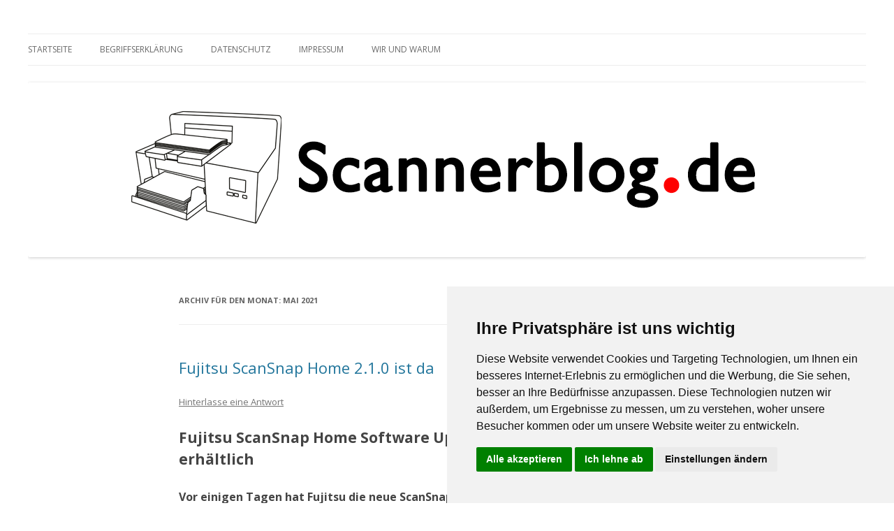

--- FILE ---
content_type: text/html; charset=UTF-8
request_url: http://www.scannerblog.de/2021/05/
body_size: 7500
content:
<!DOCTYPE html>
<!--[if IE 7]>
<html class="ie ie7" lang="de-DE">
<![endif]-->
<!--[if IE 8]>
<html class="ie ie8" lang="de-DE">
<![endif]-->
<!--[if !(IE 7) & !(IE 8)]><!-->
<html lang="de-DE">
<!--<![endif]-->
<head>
<meta charset="UTF-8" />
<meta name="viewport" content="width=device-width" />
<title>2021  MaiScannerBLOG.de &#8211; die Informationsplattform | ScannerBLOG.de - die Informationsplattform</title>
<link rel="profile" href="http://gmpg.org/xfn/11" />
<link rel="pingback" href="http://www.scannerblog.de/xmlrpc.php" />
<!--[if lt IE 9]>
<script src="http://www.scannerblog.de/wp-content/themes/twentytwelve/js/html5.js" type="text/javascript"></script>
<![endif]-->

<!-- All in One SEO Pack 2.2.7.2 by Michael Torbert of Semper Fi Web Design[298,366] -->
<meta name="keywords" itemprop="keywords" content="fujitsu,scansnap home,scansnap,ix1500,ix1400,ix1600,scansnap home 2.1.0,inhaltsdatensatz,leerseitenlöschung,bildausrichtung,durchsuchbare pdf,abbyy fine reader,allgemein,news,scanner,software,canon,instant staple remover a1,heftklammerentferner a1,scanner zubehör,3851v817,enthefter,ix600,premium,bundle,paket,edition,office manager,pro,enterprise,dms,dokumentenmanagement,dokumentenverwaltung,archivierung,gobd,revisionssicher,kodak,kodak alaris,kodak-alaris,alaris,alaris capture pro,kodak capture pro,capture pro 5.9.0,capture software,bilderfassung,scansoftware,bildbearbeitung,ocr,neustart,restart,tls,auto import" />
<meta name="robots" content="noindex,follow" />

<link rel="canonical" href="https://www.scannerblog.de/2021/05/" />
<!-- /all in one seo pack -->
<link rel="alternate" type="application/rss+xml" title="ScannerBLOG.de - die Informationsplattform &raquo; Feed" href="https://www.scannerblog.de/feed/" />
<link rel="alternate" type="application/rss+xml" title="ScannerBLOG.de - die Informationsplattform &raquo; Kommentar-Feed" href="https://www.scannerblog.de/comments/feed/" />
		<script type="text/javascript">
			window._wpemojiSettings = {"baseUrl":"http:\/\/s.w.org\/images\/core\/emoji\/72x72\/","ext":".png","source":{"concatemoji":"http:\/\/www.scannerblog.de\/wp-includes\/js\/wp-emoji-release.min.js?ver=4.3.34"}};
			!function(e,n,t){var a;function o(e){var t=n.createElement("canvas"),a=t.getContext&&t.getContext("2d");return!(!a||!a.fillText)&&(a.textBaseline="top",a.font="600 32px Arial","flag"===e?(a.fillText(String.fromCharCode(55356,56812,55356,56807),0,0),3e3<t.toDataURL().length):(a.fillText(String.fromCharCode(55357,56835),0,0),0!==a.getImageData(16,16,1,1).data[0]))}function i(e){var t=n.createElement("script");t.src=e,t.type="text/javascript",n.getElementsByTagName("head")[0].appendChild(t)}t.supports={simple:o("simple"),flag:o("flag")},t.DOMReady=!1,t.readyCallback=function(){t.DOMReady=!0},t.supports.simple&&t.supports.flag||(a=function(){t.readyCallback()},n.addEventListener?(n.addEventListener("DOMContentLoaded",a,!1),e.addEventListener("load",a,!1)):(e.attachEvent("onload",a),n.attachEvent("onreadystatechange",function(){"complete"===n.readyState&&t.readyCallback()})),(a=t.source||{}).concatemoji?i(a.concatemoji):a.wpemoji&&a.twemoji&&(i(a.twemoji),i(a.wpemoji)))}(window,document,window._wpemojiSettings);
		</script>
		<style type="text/css">
img.wp-smiley,
img.emoji {
	display: inline !important;
	border: none !important;
	box-shadow: none !important;
	height: 1em !important;
	width: 1em !important;
	margin: 0 .07em !important;
	vertical-align: -0.1em !important;
	background: none !important;
	padding: 0 !important;
}
</style>
<link rel='stylesheet' id='twentytwelve-style-css'  href='http://www.scannerblog.de/wp-content/themes/twentytwelve/style.css?ver=4.3.34' type='text/css' media='all' />
<link rel='stylesheet' id='childtheme-style-css'  href='http://www.scannerblog.de/wp-content/themes/twentytwelveanotherchild/style.css?ver=4.3.34' type='text/css' media='all' />
<link rel='stylesheet' id='twentytwelve-fonts-css'  href='http://fonts.googleapis.com/css?family=Open+Sans:400italic,700italic,400,700&#038;subset=latin,latin-ext' type='text/css' media='all' />
<!--[if lt IE 9]>
<link rel='stylesheet' id='twentytwelve-ie-css'  href='http://www.scannerblog.de/wp-content/themes/twentytwelve/css/ie.css?ver=20121010' type='text/css' media='all' />
<![endif]-->
<script type='text/javascript' src='http://www.scannerblog.de/wp-includes/js/jquery/jquery.js?ver=1.11.3'></script>
<script type='text/javascript' src='http://www.scannerblog.de/wp-includes/js/jquery/jquery-migrate.min.js?ver=1.2.1'></script>
<link rel="EditURI" type="application/rsd+xml" title="RSD" href="http://www.scannerblog.de/xmlrpc.php?rsd" />
<link rel="wlwmanifest" type="application/wlwmanifest+xml" href="http://www.scannerblog.de/wp-includes/wlwmanifest.xml" /> 
<meta name="generator" content="WordPress 4.3.34" />
	<style type="text/css" id="twentytwelve-header-css">
			.site-title,
		.site-description {
			position: absolute;
			clip: rect(1px 1px 1px 1px); /* IE7 */
			clip: rect(1px, 1px, 1px, 1px);
		}
		</style>
	<style type="text/css" id="custom-background-css">
body.custom-background { background-color: #ffffff; }
</style>
<link rel="icon" href="https://www.scannerblog.de/wp-content/uploads/favicon_scannerblog_01a-150x150.png" sizes="32x32" />
<link rel="icon" href="https://www.scannerblog.de/wp-content/uploads/favicon_scannerblog_01a-300x300.png" sizes="192x192" />
<link rel="apple-touch-icon-precomposed" href="https://www.scannerblog.de/wp-content/uploads/favicon_scannerblog_01a-300x300.png">
<meta name="msapplication-TileImage" content="https://www.scannerblog.de/wp-content/uploads/favicon_scannerblog_01a-300x300.png">
</head>

<body class="archive date custom-background custom-layout custom-background-white custom-font-enabled">
<div id="page" class="hfeed site">
	<header id="masthead" class="site-header" role="banner">
		<hgroup>
			<h1 class="site-title"><a href="https://www.scannerblog.de/" title="ScannerBLOG.de &#8211; die Informationsplattform" rel="home">ScannerBLOG.de &#8211; die Informationsplattform</a></h1>
			<h2 class="site-description">für Scanner und Software zur Dokumentenerfassung</h2>
		</hgroup>

		<nav id="site-navigation" class="main-navigation" role="navigation">
			<button class="menu-toggle">Menü</button>
			<a class="assistive-text" href="#content" title="Zum Inhalt springen">Zum Inhalt springen</a>
			<div class="nav-menu"><ul><li ><a href="https://www.scannerblog.de/">Startseite</a></li><li class="page_item page-item-21"><a href="https://www.scannerblog.de/begriffserklaerung/">Begriffserklärung</a></li><li class="page_item page-item-740"><a href="https://www.scannerblog.de/datenschutz/">Datenschutz</a></li><li class="page_item page-item-15"><a href="https://www.scannerblog.de/impressum/">Impressum</a></li><li class="page_item page-item-45"><a href="https://www.scannerblog.de/wir/">Wir und Warum</a></li></ul></div>
		</nav><!-- #site-navigation -->

				<a href="https://www.scannerblog.de/"><img src="http://www.scannerblog.de/wp-content/uploads/scannerblog.de-Banner-1200px.png" class="header-image" width="1200" height="250" alt="ScannerBLOG.de &#8211; die Informationsplattform" /></a>
			</header><!-- #masthead -->

	<div id="main" class="wrapper">
    
    <!-- Cookie Consent by https://www.PrivacyPolicies.com -->
<script type="text/javascript" src="//www.privacypolicies.com/public/cookie-consent/4.0.0/cookie-consent.js" charset="UTF-8"></script>
<script type="text/javascript" charset="UTF-8">
document.addEventListener('DOMContentLoaded', function () {
cookieconsent.run({"notice_banner_type":"simple","consent_type":"express","palette":"light","language":"de","page_load_consent_levels":["strictly-necessary"],"notice_banner_reject_button_hide":false,"preferences_center_close_button_hide":false,"website_name":"Scannerblog.de","website_privacy_policy_url":"http://www.scannerblog.de/datenschutz/"});
});
</script>

<noscript>Cookie Consent by <a href="https://www.PrivacyPolicies.com/cookie-consent/" rel="nofollow noopener">PrivacyPolicies.com</a></noscript>
<!-- End Cookie Consent -->
	<section id="primary" class="site-content">
		<div id="content" role="main">

					<header class="archive-header">
				<h1 class="archive-title">Archiv für den Monat: <span>Mai 2021</span></h1>
			</header><!-- .archive-header -->

			
	<article id="post-1213" class="post-1213 post type-post status-publish format-standard hentry category-allgemein category-news category-scanner category-scannersoftware tag-abbyy-fine-reader tag-bildausrichtung tag-durchsuchbare-pdf tag-fujitsu tag-inhaltsdatensatz tag-ix1400 tag-ix1500 tag-ix1600 tag-leerseitenloeschung tag-scansnap tag-scansnap-home tag-scansnap-home-2-1-0">
				<header class="entry-header">
			
						<h1 class="entry-title">
				<a href="https://www.scannerblog.de/fujitsu-scansnap-home-210/" rel="bookmark">Fujitsu ScanSnap Home 2.1.0 ist da</a>
			</h1>
										<div class="comments-link">
					<a href="https://www.scannerblog.de/fujitsu-scansnap-home-210/#respond"><span class="leave-reply">Hinterlasse eine Antwort</span></a>				</div><!-- .comments-link -->
					</header><!-- .entry-header -->

				<div class="entry-content">
			<h1>Fujitsu ScanSnap Home Software Update 2.1.0 erhältlich</h1>
<h3>Vor einigen Tagen hat Fujitsu die neue ScanSnap Home Version 2.1.0 herausgebracht.</h3>
<p><img class="alignnone wp-image-846 size-full" src="http://www.scannerblog.de/wp-content/uploads/fujitsu_scansnaphome1020.jpg" alt="Fujitsu ScanSnap Home 2.1.0 ist verfügbar" width="1000" height="793" /></p>
<p> <a href="https://www.scannerblog.de/fujitsu-scansnap-home-210/#more-1213" class="more-link">Weiterlesen <span class="meta-nav">&rarr;</span></a></p>
					</div><!-- .entry-content -->
		
		<footer class="entry-meta">
			Dieser Beitrag wurde am <a href="https://www.scannerblog.de/fujitsu-scansnap-home-210/" title="16:31" rel="bookmark"><time class="entry-date" datetime="2021-05-28T16:31:28+00:00">28. Mai 2021</time></a><span class="by-author"> von <span class="author vcard"><a class="url fn n" href="https://www.scannerblog.de/author/t-schulzedatapool-gmbh-de/" title="Zeige alle Artikel von Thomas Schulze" rel="author">Thomas Schulze</a></span></span> in <a href="https://www.scannerblog.de/category/allgemein/" rel="category tag">Allgemein</a>, <a href="https://www.scannerblog.de/category/scanner/news/" rel="category tag">News</a>, <a href="https://www.scannerblog.de/category/scanner/" rel="category tag">Scanner</a>, <a href="https://www.scannerblog.de/category/scannersoftware/" rel="category tag">Software</a> veröffentlicht. Schlagworte: <a href="https://www.scannerblog.de/tag/abbyy-fine-reader/" rel="tag">abbyy fine reader</a>, <a href="https://www.scannerblog.de/tag/bildausrichtung/" rel="tag">bildausrichtung</a>, <a href="https://www.scannerblog.de/tag/durchsuchbare-pdf/" rel="tag">durchsuchbare PDF</a>, <a href="https://www.scannerblog.de/tag/fujitsu/" rel="tag">Fujitsu</a>, <a href="https://www.scannerblog.de/tag/inhaltsdatensatz/" rel="tag">inhaltsdatensatz</a>, <a href="https://www.scannerblog.de/tag/ix1400/" rel="tag">ix1400</a>, <a href="https://www.scannerblog.de/tag/ix1500/" rel="tag">ix1500</a>, <a href="https://www.scannerblog.de/tag/ix1600/" rel="tag">ix1600</a>, <a href="https://www.scannerblog.de/tag/leerseitenloeschung/" rel="tag">leerseitenlöschung</a>, <a href="https://www.scannerblog.de/tag/scansnap/" rel="tag">scansnap</a>, <a href="https://www.scannerblog.de/tag/scansnap-home/" rel="tag">scansnap home</a>, <a href="https://www.scannerblog.de/tag/scansnap-home-2-1-0/" rel="tag">scansnap home 2.1.0</a>.								</footer><!-- .entry-meta -->
	</article><!-- #post -->

	<article id="post-1215" class="post-1215 post type-post status-publish format-standard hentry category-allgemein category-news category-scanner tag-3851v817 tag-canon tag-enthefter tag-heftklammerentferner-a1 tag-instant-staple-remover-a1 tag-scanner-zubehoer">
				<header class="entry-header">
			
						<h1 class="entry-title">
				<a href="https://www.scannerblog.de/canon-heftklammerentferner-a1/" rel="bookmark">Canon präsentiert ersten elektronischen Heftklammerentferner der Welt</a>
			</h1>
										<div class="comments-link">
					<a href="https://www.scannerblog.de/canon-heftklammerentferner-a1/#respond"><span class="leave-reply">Hinterlasse eine Antwort</span></a>				</div><!-- .comments-link -->
					</header><!-- .entry-header -->

				<div class="entry-content">
			<h1><img class="alignnone wp-image-517 size-full" src="http://www.scannerblog.de/wp-content/uploads/canon_logo-e1479397254279.png" alt="Canon Logo" width="150" height="35" /></h1>
<h1>Canon Heftklammerentferner A1 beschleunigt Digitalisierungsprozess</h1>
<h3>Canon hat den ersten elektronischen Enthefter der Welt vorgestellt: den Canon Heftklammerentferner A1.</h3>
<h3><img class="alignnone wp-image-1218 size-full" src="http://www.scannerblog.de/wp-content/uploads/canon_heftklammerentferner_a1_sb.jpg" alt="" width="870" height="580" /></h3>
<p> <a href="https://www.scannerblog.de/canon-heftklammerentferner-a1/#more-1215" class="more-link">Weiterlesen <span class="meta-nav">&rarr;</span></a></p>
					</div><!-- .entry-content -->
		
		<footer class="entry-meta">
			Dieser Beitrag wurde am <a href="https://www.scannerblog.de/canon-heftklammerentferner-a1/" title="14:59" rel="bookmark"><time class="entry-date" datetime="2021-05-27T14:59:21+00:00">27. Mai 2021</time></a><span class="by-author"> von <span class="author vcard"><a class="url fn n" href="https://www.scannerblog.de/author/t-schulzedatapool-gmbh-de/" title="Zeige alle Artikel von Thomas Schulze" rel="author">Thomas Schulze</a></span></span> in <a href="https://www.scannerblog.de/category/allgemein/" rel="category tag">Allgemein</a>, <a href="https://www.scannerblog.de/category/scanner/news/" rel="category tag">News</a>, <a href="https://www.scannerblog.de/category/scanner/" rel="category tag">Scanner</a> veröffentlicht. Schlagworte: <a href="https://www.scannerblog.de/tag/3851v817/" rel="tag">3851v817</a>, <a href="https://www.scannerblog.de/tag/canon/" rel="tag">canon</a>, <a href="https://www.scannerblog.de/tag/enthefter/" rel="tag">enthefter</a>, <a href="https://www.scannerblog.de/tag/heftklammerentferner-a1/" rel="tag">heftklammerentferner a1</a>, <a href="https://www.scannerblog.de/tag/instant-staple-remover-a1/" rel="tag">instant staple remover a1</a>, <a href="https://www.scannerblog.de/tag/scanner-zubehoer/" rel="tag">scanner zubehör</a>.								</footer><!-- .entry-meta -->
	</article><!-- #post -->

	<article id="post-1204" class="post-1204 post type-post status-publish format-standard hentry category-allgemein category-news category-scanner tag-archivierung tag-bundle tag-dms tag-dokumentenmanagement tag-dokumentenverwaltung tag-edition tag-enterprise tag-fujitsu tag-gobd tag-ix1400 tag-ix600 tag-office-manager tag-paket tag-premium tag-pro tag-revisionssicher tag-scansnap">
				<header class="entry-header">
			
						<h1 class="entry-title">
				<a href="https://www.scannerblog.de/fujitsu-scansnap-ix1400-ix1600-premium/" rel="bookmark">Fujitsu Scansnap iX1400 und iX1600 in der Premium Sonderedition erhältlich</a>
			</h1>
										<div class="comments-link">
					<a href="https://www.scannerblog.de/fujitsu-scansnap-ix1400-ix1600-premium/#respond"><span class="leave-reply">Hinterlasse eine Antwort</span></a>				</div><!-- .comments-link -->
					</header><!-- .entry-header -->

				<div class="entry-content">
			<h3><img class="alignnone size-full wp-image-257" src="http://www.scannerblog.de/wp-content/uploads/Fujitsu-Logo.jpg" alt="Fujitsu Logo" width="211" height="108" /></h3>
<h1>Fujitsu ScanSnap iX1400 und Fujitsu ScanSnap iX1600 mit Dokumentenverwaltungssoftware</h1>
<h3>Der Fujitsu ScanSnap iX1400 und der Fujitsu ScanSnap iX1600 sind ab sofort mit integrierter Dokumentenverwaltungssoftware Office Manager erhältlich &#8211; die Komplettlösung zur einfachen Erfassung und Verwaltung Ihrer Dokumente.</h3>
<p><img class="alignnone wp-image-1205 size-full" src="http://www.scannerblog.de/wp-content/uploads/fujitsu_scansnap_ix1400_ix1600_premium_sb.jpg" alt="" width="1000" height="710" /></p>
<p> <a href="https://www.scannerblog.de/fujitsu-scansnap-ix1400-ix1600-premium/#more-1204" class="more-link">Weiterlesen <span class="meta-nav">&rarr;</span></a></p>
					</div><!-- .entry-content -->
		
		<footer class="entry-meta">
			Dieser Beitrag wurde am <a href="https://www.scannerblog.de/fujitsu-scansnap-ix1400-ix1600-premium/" title="13:39" rel="bookmark"><time class="entry-date" datetime="2021-05-26T13:39:56+00:00">26. Mai 2021</time></a><span class="by-author"> von <span class="author vcard"><a class="url fn n" href="https://www.scannerblog.de/author/t-schulzedatapool-gmbh-de/" title="Zeige alle Artikel von Thomas Schulze" rel="author">Thomas Schulze</a></span></span> in <a href="https://www.scannerblog.de/category/allgemein/" rel="category tag">Allgemein</a>, <a href="https://www.scannerblog.de/category/scanner/news/" rel="category tag">News</a>, <a href="https://www.scannerblog.de/category/scanner/" rel="category tag">Scanner</a> veröffentlicht. Schlagworte: <a href="https://www.scannerblog.de/tag/archivierung/" rel="tag">archivierung</a>, <a href="https://www.scannerblog.de/tag/bundle/" rel="tag">bundle</a>, <a href="https://www.scannerblog.de/tag/dms/" rel="tag">dms</a>, <a href="https://www.scannerblog.de/tag/dokumentenmanagement/" rel="tag">dokumentenmanagement</a>, <a href="https://www.scannerblog.de/tag/dokumentenverwaltung/" rel="tag">dokumentenverwaltung</a>, <a href="https://www.scannerblog.de/tag/edition/" rel="tag">edition</a>, <a href="https://www.scannerblog.de/tag/enterprise/" rel="tag">enterprise</a>, <a href="https://www.scannerblog.de/tag/fujitsu/" rel="tag">Fujitsu</a>, <a href="https://www.scannerblog.de/tag/gobd/" rel="tag">gobd</a>, <a href="https://www.scannerblog.de/tag/ix1400/" rel="tag">ix1400</a>, <a href="https://www.scannerblog.de/tag/ix600/" rel="tag">ix600</a>, <a href="https://www.scannerblog.de/tag/office-manager/" rel="tag">office manager</a>, <a href="https://www.scannerblog.de/tag/paket/" rel="tag">paket</a>, <a href="https://www.scannerblog.de/tag/premium/" rel="tag">premium</a>, <a href="https://www.scannerblog.de/tag/pro/" rel="tag">pro</a>, <a href="https://www.scannerblog.de/tag/revisionssicher/" rel="tag">revisionssicher</a>, <a href="https://www.scannerblog.de/tag/scansnap/" rel="tag">scansnap</a>.								</footer><!-- .entry-meta -->
	</article><!-- #post -->

	<article id="post-1209" class="post-1209 post type-post status-publish format-standard hentry category-allgemein category-news category-scanner category-scannersoftware tag-alaris tag-alaris-capture-pro tag-auto-import tag-bildbearbeitung tag-bilderfassung tag-capture-pro-5-9-0 tag-capture-software tag-kodak tag-kodak-alaris tag-kodak-capture-pro tag-neustart tag-ocr tag-restart tag-scansoftware tag-tls">
				<header class="entry-header">
			
						<h1 class="entry-title">
				<a href="https://www.scannerblog.de/kodak-capture-pro-5-9-0/" rel="bookmark">Kodak Capture Pro 5.9.0 ist da</a>
			</h1>
										<div class="comments-link">
					<a href="https://www.scannerblog.de/kodak-capture-pro-5-9-0/#respond"><span class="leave-reply">Hinterlasse eine Antwort</span></a>				</div><!-- .comments-link -->
					</header><!-- .entry-header -->

				<div class="entry-content">
			<h1><img class="alignnone size-full wp-image-243" src="http://www.scannerblog.de/wp-content/uploads/KODAKalaris.jpg" alt="Kodak alaris Logo" width="188" height="62" /></h1>
<h1>Neues Softwareupdate für störungsfreien Auto Import und High Volume Scannen</h1>
<h3>Seit kurzer Zeit ist die neue Kodak Capture Pro Software Version 5.9.0 erhältlich und liefert einige neue Features und Bugfixes für den stabileren Betrieb.</h3>
<p><img class="alignnone wp-image-1131 size-full" src="http://www.scannerblog.de/wp-content/uploads/kodak_capture_pro_5.8.0_sb.jpg" alt="Kodak Capture Pro 5.9.0 ist erhältlich" width="777" height="440" /></p>
<p> <a href="https://www.scannerblog.de/kodak-capture-pro-5-9-0/#more-1209" class="more-link">Weiterlesen <span class="meta-nav">&rarr;</span></a></p>
					</div><!-- .entry-content -->
		
		<footer class="entry-meta">
			Dieser Beitrag wurde am <a href="https://www.scannerblog.de/kodak-capture-pro-5-9-0/" title="15:07" rel="bookmark"><time class="entry-date" datetime="2021-05-21T15:07:19+00:00">21. Mai 2021</time></a><span class="by-author"> von <span class="author vcard"><a class="url fn n" href="https://www.scannerblog.de/author/t-schulzedatapool-gmbh-de/" title="Zeige alle Artikel von Thomas Schulze" rel="author">Thomas Schulze</a></span></span> in <a href="https://www.scannerblog.de/category/allgemein/" rel="category tag">Allgemein</a>, <a href="https://www.scannerblog.de/category/scanner/news/" rel="category tag">News</a>, <a href="https://www.scannerblog.de/category/scanner/" rel="category tag">Scanner</a>, <a href="https://www.scannerblog.de/category/scannersoftware/" rel="category tag">Software</a> veröffentlicht. Schlagworte: <a href="https://www.scannerblog.de/tag/alaris/" rel="tag">alaris</a>, <a href="https://www.scannerblog.de/tag/alaris-capture-pro/" rel="tag">alaris capture pro</a>, <a href="https://www.scannerblog.de/tag/auto-import/" rel="tag">auto import</a>, <a href="https://www.scannerblog.de/tag/bildbearbeitung/" rel="tag">bildbearbeitung</a>, <a href="https://www.scannerblog.de/tag/bilderfassung/" rel="tag">bilderfassung</a>, <a href="https://www.scannerblog.de/tag/capture-pro-5-9-0/" rel="tag">capture pro 5.9.0</a>, <a href="https://www.scannerblog.de/tag/capture-software/" rel="tag">capture software</a>, <a href="https://www.scannerblog.de/tag/kodak/" rel="tag">kodak</a>, <a href="https://www.scannerblog.de/tag/kodak-alaris/" rel="tag">kodak alaris</a>, <a href="https://www.scannerblog.de/tag/kodak-capture-pro/" rel="tag">kodak capture pro</a>, <a href="https://www.scannerblog.de/tag/neustart/" rel="tag">neustart</a>, <a href="https://www.scannerblog.de/tag/ocr/" rel="tag">ocr</a>, <a href="https://www.scannerblog.de/tag/restart/" rel="tag">restart</a>, <a href="https://www.scannerblog.de/tag/scansoftware/" rel="tag">scansoftware</a>, <a href="https://www.scannerblog.de/tag/tls/" rel="tag">tls</a>.								</footer><!-- .entry-meta -->
	</article><!-- #post -->

		
		</div><!-- #content -->
	</section><!-- #primary -->


			<div id="secondary" class="widget-area" role="complementary">
			<aside id="search-2" class="widget widget_search"><form role="search" method="get" id="searchform" class="searchform" action="https://www.scannerblog.de/">
				<div>
					<label class="screen-reader-text" for="s">Suche nach:</label>
					<input type="text" value="" name="s" id="s" />
					<input type="submit" id="searchsubmit" value="Suchen" />
				</div>
			</form></aside>		<aside id="recent-posts-2" class="widget widget_recent_entries">		<h3 class="widget-title">Neueste Beiträge</h3>		<ul>
					<li>
				<a href="https://www.scannerblog.de/canon-winter-cashback-aktion-2024/">Der passende Dokumentenscanner für Ihre Anforderungen</a>
						</li>
					<li>
				<a href="https://www.scannerblog.de/inotec-scamax-631-das-arbeitstier/">Inotec Scamax 631 &#8211; Das Arbeitstier</a>
						</li>
					<li>
				<a href="https://www.scannerblog.de/canon-drs350nw-vorstellung/">Netzwerkscanner mit Sicherheitsfunktionen und Touchdisplay</a>
						</li>
					<li>
				<a href="https://www.scannerblog.de/kodak-scanstation-730ex-plus-black-screen/">Kodak ScanStation 730EX Plus Black Screen</a>
						</li>
					<li>
				<a href="https://www.scannerblog.de/canon-drg2000-serie-upgrade-2024/">Upgrade für Canon DR-G2090, DR-G2110, DR-G2140</a>
						</li>
				</ul>
		</aside><aside id="archives-2" class="widget widget_archive"><h3 class="widget-title">Archive</h3>		<ul>
	<li><a href='https://www.scannerblog.de/2024/12/'>Dezember 2024</a></li>
	<li><a href='https://www.scannerblog.de/2024/10/'>Oktober 2024</a></li>
	<li><a href='https://www.scannerblog.de/2024/06/'>Juni 2024</a></li>
	<li><a href='https://www.scannerblog.de/2024/03/'>März 2024</a></li>
	<li><a href='https://www.scannerblog.de/2024/01/'>Januar 2024</a></li>
	<li><a href='https://www.scannerblog.de/2023/08/'>August 2023</a></li>
	<li><a href='https://www.scannerblog.de/2023/06/'>Juni 2023</a></li>
	<li><a href='https://www.scannerblog.de/2023/05/'>Mai 2023</a></li>
	<li><a href='https://www.scannerblog.de/2023/04/'>April 2023</a></li>
	<li><a href='https://www.scannerblog.de/2023/03/'>März 2023</a></li>
	<li><a href='https://www.scannerblog.de/2023/01/'>Januar 2023</a></li>
	<li><a href='https://www.scannerblog.de/2022/10/'>Oktober 2022</a></li>
	<li><a href='https://www.scannerblog.de/2022/09/'>September 2022</a></li>
	<li><a href='https://www.scannerblog.de/2022/08/'>August 2022</a></li>
	<li><a href='https://www.scannerblog.de/2022/06/'>Juni 2022</a></li>
	<li><a href='https://www.scannerblog.de/2022/05/'>Mai 2022</a></li>
	<li><a href='https://www.scannerblog.de/2022/04/'>April 2022</a></li>
	<li><a href='https://www.scannerblog.de/2022/03/'>März 2022</a></li>
	<li><a href='https://www.scannerblog.de/2022/02/'>Februar 2022</a></li>
	<li><a href='https://www.scannerblog.de/2022/01/'>Januar 2022</a></li>
	<li><a href='https://www.scannerblog.de/2021/12/'>Dezember 2021</a></li>
	<li><a href='https://www.scannerblog.de/2021/11/'>November 2021</a></li>
	<li><a href='https://www.scannerblog.de/2021/10/'>Oktober 2021</a></li>
	<li><a href='https://www.scannerblog.de/2021/09/'>September 2021</a></li>
	<li><a href='https://www.scannerblog.de/2021/07/'>Juli 2021</a></li>
	<li><a href='https://www.scannerblog.de/2021/06/'>Juni 2021</a></li>
	<li><a href='https://www.scannerblog.de/2021/05/'>Mai 2021</a></li>
	<li><a href='https://www.scannerblog.de/2021/04/'>April 2021</a></li>
	<li><a href='https://www.scannerblog.de/2021/03/'>März 2021</a></li>
	<li><a href='https://www.scannerblog.de/2021/02/'>Februar 2021</a></li>
	<li><a href='https://www.scannerblog.de/2021/01/'>Januar 2021</a></li>
	<li><a href='https://www.scannerblog.de/2020/12/'>Dezember 2020</a></li>
	<li><a href='https://www.scannerblog.de/2020/11/'>November 2020</a></li>
	<li><a href='https://www.scannerblog.de/2020/10/'>Oktober 2020</a></li>
	<li><a href='https://www.scannerblog.de/2020/09/'>September 2020</a></li>
	<li><a href='https://www.scannerblog.de/2020/08/'>August 2020</a></li>
	<li><a href='https://www.scannerblog.de/2020/07/'>Juli 2020</a></li>
	<li><a href='https://www.scannerblog.de/2020/06/'>Juni 2020</a></li>
	<li><a href='https://www.scannerblog.de/2020/05/'>Mai 2020</a></li>
	<li><a href='https://www.scannerblog.de/2020/04/'>April 2020</a></li>
	<li><a href='https://www.scannerblog.de/2020/03/'>März 2020</a></li>
	<li><a href='https://www.scannerblog.de/2020/02/'>Februar 2020</a></li>
	<li><a href='https://www.scannerblog.de/2020/01/'>Januar 2020</a></li>
	<li><a href='https://www.scannerblog.de/2019/12/'>Dezember 2019</a></li>
	<li><a href='https://www.scannerblog.de/2019/11/'>November 2019</a></li>
	<li><a href='https://www.scannerblog.de/2019/10/'>Oktober 2019</a></li>
	<li><a href='https://www.scannerblog.de/2019/09/'>September 2019</a></li>
	<li><a href='https://www.scannerblog.de/2019/08/'>August 2019</a></li>
	<li><a href='https://www.scannerblog.de/2019/07/'>Juli 2019</a></li>
	<li><a href='https://www.scannerblog.de/2019/06/'>Juni 2019</a></li>
	<li><a href='https://www.scannerblog.de/2019/05/'>Mai 2019</a></li>
	<li><a href='https://www.scannerblog.de/2019/04/'>April 2019</a></li>
	<li><a href='https://www.scannerblog.de/2019/03/'>März 2019</a></li>
	<li><a href='https://www.scannerblog.de/2019/02/'>Februar 2019</a></li>
	<li><a href='https://www.scannerblog.de/2019/01/'>Januar 2019</a></li>
	<li><a href='https://www.scannerblog.de/2018/12/'>Dezember 2018</a></li>
	<li><a href='https://www.scannerblog.de/2018/11/'>November 2018</a></li>
	<li><a href='https://www.scannerblog.de/2018/10/'>Oktober 2018</a></li>
	<li><a href='https://www.scannerblog.de/2018/09/'>September 2018</a></li>
	<li><a href='https://www.scannerblog.de/2018/08/'>August 2018</a></li>
	<li><a href='https://www.scannerblog.de/2018/07/'>Juli 2018</a></li>
	<li><a href='https://www.scannerblog.de/2018/06/'>Juni 2018</a></li>
	<li><a href='https://www.scannerblog.de/2018/05/'>Mai 2018</a></li>
	<li><a href='https://www.scannerblog.de/2018/04/'>April 2018</a></li>
	<li><a href='https://www.scannerblog.de/2018/03/'>März 2018</a></li>
	<li><a href='https://www.scannerblog.de/2018/02/'>Februar 2018</a></li>
	<li><a href='https://www.scannerblog.de/2017/12/'>Dezember 2017</a></li>
	<li><a href='https://www.scannerblog.de/2017/11/'>November 2017</a></li>
	<li><a href='https://www.scannerblog.de/2017/10/'>Oktober 2017</a></li>
	<li><a href='https://www.scannerblog.de/2017/09/'>September 2017</a></li>
	<li><a href='https://www.scannerblog.de/2017/08/'>August 2017</a></li>
	<li><a href='https://www.scannerblog.de/2017/07/'>Juli 2017</a></li>
	<li><a href='https://www.scannerblog.de/2017/06/'>Juni 2017</a></li>
	<li><a href='https://www.scannerblog.de/2017/04/'>April 2017</a></li>
	<li><a href='https://www.scannerblog.de/2017/03/'>März 2017</a></li>
	<li><a href='https://www.scannerblog.de/2017/02/'>Februar 2017</a></li>
	<li><a href='https://www.scannerblog.de/2017/01/'>Januar 2017</a></li>
	<li><a href='https://www.scannerblog.de/2016/12/'>Dezember 2016</a></li>
	<li><a href='https://www.scannerblog.de/2016/11/'>November 2016</a></li>
	<li><a href='https://www.scannerblog.de/2016/10/'>Oktober 2016</a></li>
	<li><a href='https://www.scannerblog.de/2016/09/'>September 2016</a></li>
	<li><a href='https://www.scannerblog.de/2016/06/'>Juni 2016</a></li>
	<li><a href='https://www.scannerblog.de/2016/01/'>Januar 2016</a></li>
	<li><a href='https://www.scannerblog.de/2015/11/'>November 2015</a></li>
	<li><a href='https://www.scannerblog.de/2015/08/'>August 2015</a></li>
	<li><a href='https://www.scannerblog.de/2015/07/'>Juli 2015</a></li>
	<li><a href='https://www.scannerblog.de/2015/06/'>Juni 2015</a></li>
	<li><a href='https://www.scannerblog.de/2015/05/'>Mai 2015</a></li>
	<li><a href='https://www.scannerblog.de/2015/03/'>März 2015</a></li>
	<li><a href='https://www.scannerblog.de/2015/02/'>Februar 2015</a></li>
	<li><a href='https://www.scannerblog.de/2015/01/'>Januar 2015</a></li>
	<li><a href='https://www.scannerblog.de/2014/11/'>November 2014</a></li>
	<li><a href='https://www.scannerblog.de/2014/10/'>Oktober 2014</a></li>
	<li><a href='https://www.scannerblog.de/2014/09/'>September 2014</a></li>
		</ul>
</aside><aside id="categories-2" class="widget widget_categories"><h3 class="widget-title">Kategorien</h3>		<ul>
	<li class="cat-item cat-item-1"><a href="https://www.scannerblog.de/category/allgemein/" >Allgemein</a>
</li>
	<li class="cat-item cat-item-5"><a href="https://www.scannerblog.de/category/scanner/news/" >News</a>
</li>
	<li class="cat-item cat-item-2"><a href="https://www.scannerblog.de/category/scanner/" >Scanner</a>
</li>
	<li class="cat-item cat-item-4"><a href="https://www.scannerblog.de/category/scannersoftware/" >Software</a>
</li>
	<li class="cat-item cat-item-1174"><a href="https://www.scannerblog.de/category/technik/" >Technik</a>
</li>
	<li class="cat-item cat-item-3"><a href="https://www.scannerblog.de/category/scanner/test/" >Test</a>
</li>
		</ul>
</aside><aside id="meta-2" class="widget widget_meta"><h3 class="widget-title">Meta</h3>			<ul>
						<li><a href="https://www.scannerblog.de/wp-login.php">Anmelden</a></li>
			<li><a href="https://www.scannerblog.de/feed/">Beitrags-Feed (<abbr title="Really Simple Syndication">RSS</abbr>)</a></li>
			<li><a href="https://www.scannerblog.de/comments/feed/">Kommentare als <abbr title="Really Simple Syndication">RSS</abbr></a></li>
<li><a href="https://de.wordpress.org/" title="Powered by WordPress, state-of-the-art semantic personal publishing platform.">WordPress.org</a></li>			</ul>
</aside><aside id="text-3" class="widget widget_text">			<div class="textwidget"><a href="http://www.archivscanner.de" target="_blank"><img src="http://www.archivscanner.de/images/logo-shop.gif" alt="Archivscanner.de - Ihr Scanner Spezialist und Fachhändler"></a></div>
		</aside><aside id="text-9" class="widget widget_text"><h3 class="widget-title">Spitzenreiter der ADS-4000 Scannerserie &#8211; Brother ADS-4900W</h3>			<div class="textwidget"><a href="https://www.archivscanner.de/Scanner-testen-vergleichen-kaufen/Canon-Fujitsu-Kodak-Panasonic-Desktop-Scanner/brother-ads4900w.html" target="_blank"><img src="http://www.scannerblog.de/wp-content/uploads/brother_ads4900w_sb_klein.jpg" target="_blank"><br />
• A4 Netzwerkscanner<br />
• ADF Größe für bis zu 100 Blatt<br />
• Scannt bis zu 60 Seiten / 120 Bilder pro Minute<br />
• 10,9 cm Touchscreen zur einfachen Bedienung<br />
<b>• Für mehr Informationen hier klicken</b></a></div>
		</aside><aside id="text-8" class="widget widget_text"><h3 class="widget-title">Der ideale Fotoscanner &#8211; Canon imageFORMULA RS40</h3>			<div class="textwidget"><a href="https://www.archivscanner.de/Scanner-testen-vergleichen-kaufen/Canon-Fujitsu-Kodak-Panasonic-Desktop-Scanner/canon-rs40.html" target="_blank"><img src="http://www.scannerblog.de/wp-content/uploads/canon-rs40_artikel.jpg" target="_blank"><br />
• A4 Foto- und Desktopscanner<br />
• ADF Größe für bis zu 60 Blatt oder 40 Fotos<br />
• Scannt bis zu 40 Seiten / 80 Bilder pro Minute sowie 40 Fotos / 30 Bilder pro Minute<br />
<b>• Für mehr Informationen hier klicken</b></a></div>
		</aside><aside id="text-4" class="widget widget_text"><h3 class="widget-title">MAXimales Digitalisieren mit dem Kodak S3140 Max</h3>			<div class="textwidget"><a href="https://www.archivscanner.de/Scanner-testen-vergleichen-kaufen/Canon-Fujitsu-Kodak-Panasonic-Workgroup-Scanner/kodak-s3140-max.html" target="_blank"><img src="http://www.scannerblog.de/wp-content/uploads/kodak_s3140_max_sb_klein.jpg" target="_blank"><br />
• Netzwerkfähiger DIN A3 Workgroupscanner<br />
• ADF Größe für bis zu 500 Blatt<br />
• Scannt bis zu 140 Seiten pro Minute<br />
<b>• Für mehr Informationen hier klicken</b></a></div>
		</aside><aside id="text-2" class="widget widget_text"><h3 class="widget-title">MAXimale Ergebnisse mit dem Kodak S3120 Max</h3>			<div class="textwidget"><a href="https://www.archivscanner.de/Scanner-testen-vergleichen-kaufen/Canon-Fujitsu-Kodak-Panasonic-Workgroup-Scanner/kodak-s3120max.html" target="_blank"><img src="http://www.scannerblog.de/wp-content/uploads/kodak_s3120_max_sb_klein.jpg" target="_blank"><br />
• Netzwerkfähiger DIN A3 Workgroupscanner<br />
• ADF Größe für bis zu 500 Blatt<br />
• Scannt bis zu 120 Seiten pro Minute<br />
<b>• Für mehr Informationen hier klicken</b></a></div>
		</aside>		</div><!-- #secondary -->
		
            <div id="extra-sidebar-left" class="widget-area" role="complementary">
                <aside id="text-6" class="widget widget_text">			<div class="textwidget"></div>
		</aside>        </div><!-- .extra-sidebar .widget-area -->
		
            <div id="extra-sidebar-right" class="widget-area" role="complementary">
                <aside id="text-7" class="widget widget_text">			<div class="textwidget"></div>
		</aside>        </div><!-- .extra-sidebar .widget-area -->
		</div><!-- #main .wrapper -->
	<footer id="colophon" role="contentinfo">
		<div class="site-info">
						<a href="http://de.wordpress.org/" title="Semantic Personal Publishing Platform">Dieses Blog läuft mit WordPress</a>
		</div><!-- .site-info -->
	</footer><!-- #colophon -->
</div><!-- #page -->

<script type='text/javascript' src='http://www.scannerblog.de/wp-content/themes/twentytwelve/js/navigation.js?ver=20140711'></script>
</body>
</html>

--- FILE ---
content_type: text/css
request_url: http://www.scannerblog.de/wp-content/themes/twentytwelveanotherchild/style.css?ver=4.3.34
body_size: 545
content:
/*
Theme Name: Twentytwelve Another Child
Description: Twenty Twelve Another Childtheme
Author: Thomas Schulze
Author URI: http://www.scannerblog.de
Template: twentytwelve
Version: 1.0
Tags:
*/

/* Increase theme width to 1050px */
@media screen and (min-width: 960px) { 
    .site {
        max-width: 1200px;
        max-width: 85.7142rem;
    }
}
.ie .site { max-width: 1200px; }

footer[role="contentinfo"] {
    max-width: 1200px;
    max-width: 85.4712rem;
}

/* One Left & Two Right Sidebars */
@media screen and (min-width: 600px) { 
    .custom-layout .site-content {
        width: 49%;
		float: left;
        margin-left: 18%;
    }
    .custom-layout .widget-area {
        width: 15%;
		float:right;
		margin-right:16%;
    }
	.custom-layout #extra-sidebar-right {
		margin-top: 1.8rem;
		word-wrap:break-word;
        float:right;
        width: 15%;
		margin-right: -32%;
    }
    .custom-layout #extra-sidebar-left {
        float: left;
        margin-left: -67%;
        width: 15%;
    }

}

/* IE8 and IE7 - One Left and Two Right Sidebars */
.ie  .custom-layout .site-content {
    width: 49%;
	float: left;
    margin-left: 18%;
}
.ie .custom-layout .widget-area {
    float: right;
	margin-right: 16%;
    width: 15%;
}
.ie .custom-layout #extra-sidebar-right {
	margin-top: 1.8rem;
	word-wrap:break-word;
    float: right;
    width: 15%;
    margin-right: -32%;
}
.ie .custom-layout #extra-sidebar-left {
    float: left;
    margin-left: -67%;
    width: 15%;
}